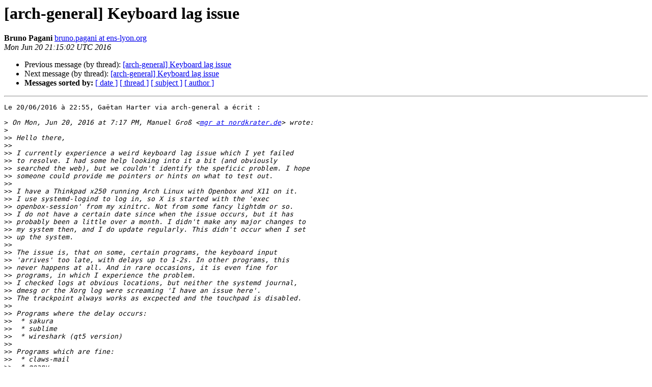

--- FILE ---
content_type: text/html
request_url: https://lists.archlinux.org/pipermail/arch-general/2016-June/041475.html
body_size: 2356
content:
<!DOCTYPE HTML PUBLIC "-//W3C//DTD HTML 4.01 Transitional//EN">
<HTML>
 <HEAD>
   <TITLE> [arch-general] Keyboard lag issue
   </TITLE>
   <LINK REL="Index" HREF="index.html" >
   <LINK REL="made" HREF="mailto:arch-general%40archlinux.org?Subject=Re%3A%20%5Barch-general%5D%20Keyboard%20lag%20issue&In-Reply-To=%3Cafa13ff0-15d0-9a30-ab1e-4c0ae5c48a01%40ens-lyon.org%3E">
   <META NAME="robots" CONTENT="index,nofollow">
   <style type="text/css">
       pre {
           white-space: pre-wrap;       /* css-2.1, curent FF, Opera, Safari */
           }
   </style>
   <META http-equiv="Content-Type" content="text/html; charset=us-ascii">
   <LINK REL="Previous"  HREF="041474.html">
   <LINK REL="Next"  HREF="041477.html">
 </HEAD>
 <BODY BGCOLOR="#ffffff">
   <H1>[arch-general] Keyboard lag issue</H1>
    <B>Bruno Pagani</B> 
    <A HREF="mailto:arch-general%40archlinux.org?Subject=Re%3A%20%5Barch-general%5D%20Keyboard%20lag%20issue&In-Reply-To=%3Cafa13ff0-15d0-9a30-ab1e-4c0ae5c48a01%40ens-lyon.org%3E"
       TITLE="[arch-general] Keyboard lag issue">bruno.pagani at ens-lyon.org
       </A><BR>
    <I>Mon Jun 20 21:15:02 UTC 2016</I>
    <P><UL>
        <LI>Previous message (by thread): <A HREF="041474.html">[arch-general] Keyboard lag issue
</A></li>
        <LI>Next message (by thread): <A HREF="041477.html">[arch-general] Keyboard lag issue
</A></li>
         <LI> <B>Messages sorted by:</B> 
              <a href="date.html#41475">[ date ]</a>
              <a href="thread.html#41475">[ thread ]</a>
              <a href="subject.html#41475">[ subject ]</a>
              <a href="author.html#41475">[ author ]</a>
         </LI>
       </UL>
    <HR>  
<!--beginarticle-->
<PRE>Le 20/06/2016 &#224; 22:55, Ga&#235;tan Harter via arch-general a &#233;crit :

&gt;<i> On Mon, Jun 20, 2016 at 7:17 PM, Manuel Gro&#223; &lt;<A HREF="https://lists.archlinux.org/listinfo/arch-general">mgr at nordkrater.de</A>&gt; wrote:
</I>&gt;<i>
</I>&gt;&gt;<i> Hello there,
</I>&gt;&gt;<i>
</I>&gt;&gt;<i> I currently experience a weird keyboard lag issue which I yet failed
</I>&gt;&gt;<i> to resolve. I had some help looking into it a bit (and obviously
</I>&gt;&gt;<i> searched the web), but we couldn't identify the speficic problem. I hope
</I>&gt;&gt;<i> someone could provide me pointers or hints on what to test out.
</I>&gt;&gt;<i>
</I>&gt;&gt;<i> I have a Thinkpad x250 running Arch Linux with Openbox and X11 on it.
</I>&gt;&gt;<i> I use systemd-logind to log in, so X is started with the 'exec
</I>&gt;&gt;<i> openbox-session' from my xinitrc. Not from some fancy lightdm or so.
</I>&gt;&gt;<i> I do not have a certain date since when the issue occurs, but it has
</I>&gt;&gt;<i> probably been a little over a month. I didn't make any major changes to
</I>&gt;&gt;<i> my system then, and I do update regularly. This didn't occur when I set
</I>&gt;&gt;<i> up the system.
</I>&gt;&gt;<i>
</I>&gt;&gt;<i> The issue is, that on some, certain programs, the keyboard input
</I>&gt;&gt;<i> 'arrives' too late, with delays up to 1-2s. In other programs, this
</I>&gt;&gt;<i> never happens at all. And in rare occasions, it is even fine for
</I>&gt;&gt;<i> programs, in which I experience the problem.
</I>&gt;&gt;<i> I checked logs at obvious locations, but neither the systemd journal,
</I>&gt;&gt;<i> dmesg or the Xorg log were screaming 'I have an issue here'.
</I>&gt;&gt;<i> The trackpoint always works as excpected and the touchpad is disabled.
</I>&gt;&gt;<i>
</I>&gt;&gt;<i> Programs where the delay occurs:
</I>&gt;&gt;<i>  * sakura
</I>&gt;&gt;<i>  * sublime
</I>&gt;&gt;<i>  * wireshark (qt5 version)
</I>&gt;&gt;<i>
</I>&gt;&gt;<i> Programs which are fine:
</I>&gt;&gt;<i>  * claws-mail
</I>&gt;&gt;<i>  * geany
</I>&gt;&gt;<i>  * xterm
</I>&gt;&gt;<i>  * chromium
</I>&gt;&gt;<i>
</I>&gt;&gt;<i> The delay also never occurs in the system shell (Alt+F2) and xterm, so
</I>&gt;&gt;<i> it's not the shell or oh-my-zsh.
</I>&gt;&gt;<i> The program lists suggests, that it is not a problem due to a specific
</I>&gt;&gt;<i> version of GTK or QT, since programs using either library (or none of
</I>&gt;&gt;<i> them) are affected.
</I>&gt;&gt;<i>
</I>&gt;&gt;<i> I tried using 'libinput' instead of 'evdev' as a keyboard driver,
</I>&gt;&gt;<i> but the change had no effect (I double checked the Xorg log which driver
</I>&gt;&gt;<i> was actually used).
</I>&gt;&gt;<i> In 'xev', all keystrokes arrive immediately.
</I>&gt;&gt;<i>
</I>&gt;&gt;<i> So seems not to be the kernel or the driver, nor a specific gtk or qt
</I>&gt;&gt;<i> library.
</I>&gt;&gt;<i> The next thing to test would probably be the xlib and the libxcb
</I>&gt;&gt;<i> themselves. So I used 'downgrader' to downgrade each a few revisions
</I>&gt;&gt;<i> (also their lib32-libraries) and checked for a change, without success.
</I>&gt;&gt;<i>
</I>&gt;&gt;<i> I don't know what to try next. Does anyone of you have an idea or
</I>&gt;&gt;<i> already solved a similar issue? I'd appreciate any help on this.
</I>&gt;&gt;<i> --
</I>&gt;&gt;<i> Gr&#252;&#223;e/Regards
</I>&gt;&gt;<i> Manuel Gro&#223;
</I>&gt;&gt;<i>
</I>&gt;<i> Hi Manuel,
</I>&gt;<i>
</I>&gt;<i> I have a Thinkpad T440p and I have the same issue with kernel 4.6, with
</I>&gt;<i> both 4.6.2-1 and 4.6.1-XX versions.
</I>&gt;<i> There is no issue with lts kernel 4.4.13-1.
</I>&gt;<i>
</I>&gt;<i> From what I experienced, gnome-terminal is impacted, and I think also
</I>&gt;<i> firefox.
</I>&gt;<i>
</I>&gt;<i>
</I>&gt;<i> Regards,
</I>&gt;<i> Ga&#235;tan Harter
</I>
Did you have a look at these:

<A HREF="https://bugs.archlinux.org/task/49431">https://bugs.archlinux.org/task/49431</A>
<A HREF="https://bugs.archlinux.org/task/49623">https://bugs.archlinux.org/task/49623</A>

? If not, try disabling fbc. Eventually report upstream if it still
hasn&#8217;t been done (I&#8217;m not affected myself, so&#8230;).

Bruno

-------------- next part --------------
A non-text attachment was scrubbed...
Name: signature.asc
Type: application/pgp-signature
Size: 473 bytes
Desc: OpenPGP digital signature
URL: &lt;<A HREF="https://lists.archlinux.org/pipermail/arch-general/attachments/20160620/45a40023/attachment.asc">https://lists.archlinux.org/pipermail/arch-general/attachments/20160620/45a40023/attachment.asc</A>&gt;
</PRE>







<!--endarticle-->
    <HR>
    <P><UL>
        <!--threads-->
	<LI>Previous message (by thread): <A HREF="041474.html">[arch-general] Keyboard lag issue
</A></li>
	<LI>Next message (by thread): <A HREF="041477.html">[arch-general] Keyboard lag issue
</A></li>
         <LI> <B>Messages sorted by:</B> 
              <a href="date.html#41475">[ date ]</a>
              <a href="thread.html#41475">[ thread ]</a>
              <a href="subject.html#41475">[ subject ]</a>
              <a href="author.html#41475">[ author ]</a>
         </LI>
       </UL>

<hr>
<a href="https://lists.archlinux.org/listinfo/arch-general">More information about the arch-general
mailing list</a><br>
</body></html>
